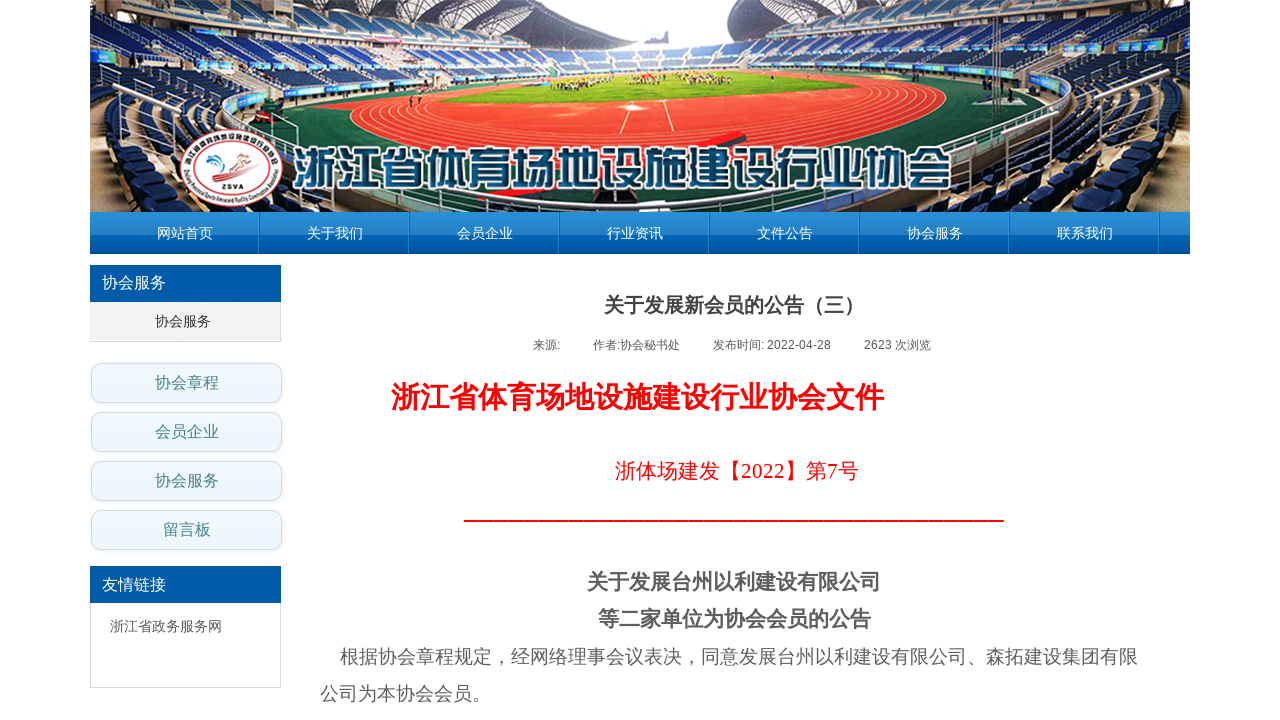

--- FILE ---
content_type: text/html; charset=utf-8
request_url: http://zsva.org/xhfwxqy?article_id=296
body_size: 11238
content:
<!DOCTYPE html PUBLIC "-//W3C//DTD XHTML 1.0 Transitional//EN" "http://www.w3.org/TR/xhtml1/DTD/xhtml1-transitional.dtd">
<html xmlns="http://www.w3.org/1999/xhtml" lang="zh-Hans" >
	<head>
		<meta http-equiv="X-UA-Compatible" content="IE=Edge,chrome=1" />
	<meta name="viewport" content="width=1100" />	<meta http-equiv="Content-Type" content="text/html; charset=utf-8" />
		<meta name="format-detection" content="telephone=no" />
	     <meta http-equiv="Cache-Control" content="no-transform"/> 
     <meta http-equiv="Cache-Control" content="no-siteapp"/>
	<title>关于发展新会员的公告（三）</title>
	<meta name="keywords"  content="网站关键字" />
	<meta name="description" content="网站描述" />
    
                
		<meta property="og:image" content="http://pro9ef8d9.pic49.websiteonline.cn/upload/favicon.ico">
		<link rel="shortcut icon" href="http://pro9ef8d9.pic49.websiteonline.cn/upload/favicon.ico" type="image/x-icon" />
	<link rel="Bookmark" href="http://pro9ef8d9.pic49.websiteonline.cn/upload/favicon.ico" />
		

		<link href="http://static.websiteonline.cn/website/template/default/css/default.css?v=17534100" rel="stylesheet" type="text/css" />
<link href="http://zsva.org/template/default/css/font/font.css?v=15750090" rel="stylesheet" type="text/css" />
<link href="http://zsva.org/template/default/css/wpassword/iconfont.css?v=17496248" rel="stylesheet" type="text/css" />
<link href="http://static.websiteonline.cn/website/plugin/media/css/media.css?v=14077216" rel="stylesheet" type="text/css" />
<link href="http://static.websiteonline.cn/website/plugin/title/css/title.css?v=17083134" rel="stylesheet" type="text/css" />
<link href="http://static.websiteonline.cn/website/plugin/article_detail/css/article_detail.css?v=17387192" rel="stylesheet" type="text/css" />
<style type="text/css">#scroll_container_bg{background:no-repeat top left;}
#canvas{background:no-repeat top left;}
.prop_rotate_angle sup,.prop_rotate_angle .posblk-deg{font-size:11px; color:#CDCDCD; font-weight:normal; font-style:normal; }ins#qiao-wrap{height:0;} #qiao-wrap{display:block;}
</style> 
</head>
<body  >
<input type="hidden" value="2" name="_user_level_val" />
								<script type="text/javascript" language="javascript" src="http://static.websiteonline.cn/website/script/??libsjq.js,jquery.custom.js,jquery.lazyload.js,jquery.rotateutility.js,lab.js,wopop_all.js,jquery.cookie.js,jquery.simplemodal.js,fullcollumn.js,objectFitPolyfill.min.js,ierotate.js,effects/velocity.js,effects/velocity.ui.js,effects/effects.js,fullpagescroll.js,common.js,heightAdapt.js?v=17573096"></script>
<script type="text/javascript" language="javascript" src="http://static.websiteonline.cn/website/plugin/??media/js/init.js,new_navigation/js/overall.js,new_navigation/styles/hs6/init.js,new_navigation/styles/vertical_vs7/init.js,buttons/js/init.js?v=17633678"></script>
	<script type="text/javascript" language="javascript">
    			var webmodel = {};
	        
    wp_pages_global_func($.extend({
        'isedit': '0',
        'islogin': '0',
        'domain': 'pro9ef8d9',
        'p_rooturl': 'http://zsva.org',
        'static_rooturl': 'http://static.websiteonline.cn/website',
        'interface_locale': "zh_CN",
        'dev_mode': "0",
        'getsession': ''
    }, {"phpsessionid":"","punyurl":"http:\/\/zsva.org","curr_locale":"zh_CN","mscript_name":"","converted":false}));
    
	</script>

<link href="http://zsva.org/2a978c80559e3413e6392fb4880c2d68.cssx" rel="stylesheet" /><div id="page_set_css">
</div><input type="hidden" id="page_id" name="page_id" value="90" rpid="89">
<div id="scroll_container" class="scroll_contain" style="">
	    	<div id="scroll_container_bg" style=";">&nbsp;</div>
<script>
initScrollcontainerHeight();	
</script>
     <div id="overflow_canvas_container">        <div id="canvas" style=" margin: 0 auto;width:1100px;;height:700px">
    <div id='layerA243FA0323110A75409A1E723A2D3854' type='media'  class='cstlayer' style='left: 0px; top: 0px; position: absolute; z-index: 100; width: 1100px; height: 213.011px; display: block; '  mid=""    deg='0'><script>
create_pc_media_set_pic('layerA243FA0323110A75409A1E723A2D3854',false);
</script>
<div class="wp-media_content"  style="overflow: hidden; width: 1100px; height: 213px;" type="0">
<div class="img_over"  style='overflow: hidden; border-color: transparent; border-width: 0px; position: relative; width: 1100px; height: 213px;'>

<div class="imgloading" style="z-index:100;"> </div>
<img  id="wp-media-image_layerA243FA0323110A75409A1E723A2D3854" onerror="set_thumb_layerA243FA0323110A75409A1E723A2D3854(this);" onload="set_thumb_layerA243FA0323110A75409A1E723A2D3854(this);" class="paragraph_image"  type="zoom" src="http://pro9ef8d9.pic49.websiteonline.cn/upload/banner03.png" style="width: 1100px; height: auto;;" />
</div>

</div>
<script>
(function(){
		layer_media_init_func('layerA243FA0323110A75409A1E723A2D3854',{"isedit":false,"has_effects":false});
})()
</script>
</div><script>				 $('#layerA243FA0323110A75409A1E723A2D3854').triggerHandler('layer_ready');</script><div id='layerA5003F1409FFD57B126667C873E37EAC' type='new_navigation'  class='cstlayer' style='left: 0px; top: 212px; position: absolute; z-index: 103; width: 1100px; height: 42px; '  mid=""    deg='0'><div class="wp-new_navigation_content" style="border-color: transparent; border-width: 0px; width: 1100px; border-style: solid; padding: 0px; display: block; overflow: visible; height: auto;;display:block;overflow:hidden;height:0px;" type="1">
<script type="text/javascript"> 
		
	</script>
<div skin="hs6" class="nav1 menu_hs6" ishorizon="1" colorstyle="blue" direction="0" more="更多" moreshow="1" morecolor="darkorange" hover="0" hover_scr="0" submethod="0" umenu="0" dmenu="0" sethomeurl="http://zsva.org/newindex" smcenter="0">
		<ul id="nav_layerA5003F1409FFD57B126667C873E37EAC" class="navigation"  style="width:auto;"  >
		<li style="z-index:2;"  class="wp_subtop"  pid="95" ><a  class="  "  href="http://zsva.org/newindex">网站首页</a></li><li style="z-index:2;"  class="wp_subtop"  pid="59" ><a  class="  "  href="http://zsva.org/gywm">关于我们</a></li><li style="z-index:2;"  class="wp_subtop"  pid="81" ><a  class="  "  href="http://zsva.org/hyqy">会员企业</a></li><li style="z-index:2;"  class="wp_subtop"  pid="72" ><a  class="  "  href="http://zsva.org/hyzx">行业资讯</a></li><li style="z-index:2;"  class="wp_subtop"  pid="88" ><a  class="  "  href="http://zsva.org/wjgg">文件公告</a></li><li style="z-index:2;"  class="wp_subtop"  pid="89" ><a  class="  "  href="http://zsva.org/xhfw">协会服务</a></li><li style="z-index:2;"  class="wp_subtop"  pid="80" ><a  class="  "  href="http://zsva.org/lxwm">联系我们</a></li>	</ul>
</div>

<script type="text/javascript"> 
				$("#layerA5003F1409FFD57B126667C873E37EAC").data("datasty_", '@charset "utf-8";  #nav_layerA5003F1409FFD57B126667C873E37EAC,#nav_layerA5003F1409FFD57B126667C873E37EAC ul,#nav_layerA5003F1409FFD57B126667C873E37EAC li{list-style-type:none; margin:0px; padding:0px; border:thin none;}  #nav_layerA5003F1409FFD57B126667C873E37EAC { position:relative;padding-left:20px;background-image:url(http://static.websiteonline.cn/website/plugin/new_navigation/styles/hs6/menu6_bg.jpg);background-repeat:repeat;background-position:top left;background-color:transparent;height:42px;-moz-border-radius:5px; -webkit-border-radius:5px; border-radius:5px;behavior: url(script/pie.htc);}  #nav_layerA5003F1409FFD57B126667C873E37EAC li.wp_subtop{padding-left:5px;padding-right:5px;text-align:center;height:42px;line-height:42px;position: relative; float:left; width:120px; padding-bottom:0px;background-image:url(http://static.websiteonline.cn/website/plugin/new_navigation/styles/hs6/menu6_line.jpg);background-color:transparent;background-repeat:no-repeat;background-position:top right;}  #nav_layerA5003F1409FFD57B126667C873E37EAC li.wp_subtop:hover{height:42px;line-height:42px;width:120px;text-align:center;background-image:url(http://static.websiteonline.cn/website/plugin/new_navigation/styles/hs6/menu6_hover.jpg);background-repeat:repeat-x;background-color:transparent;background-position:top left;}  #nav_layerA5003F1409FFD57B126667C873E37EAC li.wp_subtop>a{white-space:nowrap;font-style:normal;font-weight:normal;font-family:arial;font-size:12px;display:block; padding:0px; color:#ffffff; text-align:center; text-decoration: none;overflow:hidden;}  #nav_layerA5003F1409FFD57B126667C873E37EAC li.wp_subtop>a:hover{color:#fff; text-decoration: none;font-size:12px;font-style:normal;font-weight:normal;font-family:arial;color:#ffffff;text-align:center;}  #nav_layerA5003F1409FFD57B126667C873E37EAC ul {position:absolute;left:0px;display:none; background-color:transparent;margin-left:0px;}  #nav_layerA5003F1409FFD57B126667C873E37EAC ul li {padding-left:5px;padding-right:5px;text-align:center;position:relative; float: left;padding-bottom:0px;background-image:none;background-color:#fc6701;height:25px;line-height:25px;background-position:top left;background-repeat:repeat;}  #nav_layerA5003F1409FFD57B126667C873E37EAC ul li:hover{text-align:center;background-image:none; background-color:#dc3200;width:120px;height:25px;line-height:25px;background-position:top left;background-repeat:repeat;}  #nav_layerA5003F1409FFD57B126667C873E37EAC ul li a {text-align:center;color:#fff;font-size:12px;font-family:arial;font-style:normal;font-weight:normal;white-space:nowrap;display:block;}  #nav_layerA5003F1409FFD57B126667C873E37EAC ul li a:hover{ color:#fff;font-size:12px;font-family:arial;text-align:center;font-style:normal;font-weight:normal;}  #nav_layerA5003F1409FFD57B126667C873E37EAC ul ul {position: absolute; margin-left: 120px; margin-top: -25px;display: none; }');
		$("#layerA5003F1409FFD57B126667C873E37EAC").data("datastys_", '#nav_layerA5003F1409FFD57B126667C873E37EAC{background-image:url("http://static.websiteonline.cn/website/plugin/new_navigation/styles/hs6/colorstyle/blue/menu1_12_AgiS.jpg");}  #nav_layerA5003F1409FFD57B126667C873E37EAC li.wp_subtop{background-image:url("http://static.websiteonline.cn/website/plugin/new_navigation/styles/hs6/colorstyle/blue/menu1_13_Ys0R.jpg");}  #nav_layerA5003F1409FFD57B126667C873E37EAC li.wp_subtop:hover{background-image:url("http://static.websiteonline.cn/website/plugin/new_navigation/styles/hs6/colorstyle/blue/menu1_14_MfxW.jpg");}  #nav_layerA5003F1409FFD57B126667C873E37EAC ul li{background-color:#0e88dd;}  #nav_layerA5003F1409FFD57B126667C873E37EAC ul li:hover{background-color:#0057a5;}                       #nav_layerA5003F1409FFD57B126667C873E37EAC li.wp_subtop{width:140px;} #nav_layerA5003F1409FFD57B126667C873E37EAC li.wp_subtop{line-height:42px;}     #nav_layerA5003F1409FFD57B126667C873E37EAC{border-radius:0px;behavior: url(script/pie.htc);} #nav_layerA5003F1409FFD57B126667C873E37EAC li.wp_subtop:hover{width:140px;}  #nav_layerA5003F1409FFD57B126667C873E37EAC li.wp_subtop>a{font-size:14px;}  #nav_layerA5003F1409FFD57B126667C873E37EAC li.wp_subtop>a:hover{font-size:14px;}');
	
		</script>

<script type="text/javascript">
function wp_get_navstyle(layer_id,key){
		var navStyle = $.trim($("#"+layer_id).data(key));
		return navStyle;	
	
}	
richtxt('layerA5003F1409FFD57B126667C873E37EAC');
</script><script type="text/javascript">
layer_new_navigation_hs6_func({"isedit":false,"layer_id":"layerA5003F1409FFD57B126667C873E37EAC","menustyle":"hs6"});

</script><div class="navigation_more" data-more="darkorange" data-typeval="1" data-menudata="[{&quot;substyle&quot;:0,&quot;father_id&quot;:0,&quot;name&quot;:&quot;%E5%85%B3%E4%BA%8E%E6%88%91%E4%BB%AC&quot;,&quot;state&quot;:&quot;1&quot;,&quot;content_background&quot;:&quot;&quot;,&quot;content_background_position&quot;:&quot;&quot;,&quot;content_background_repeat&quot;:&quot;&quot;,&quot;sethome&quot;:0,&quot;new_window&quot;:&quot;0&quot;,&quot;external_url&quot;:{&quot;ctype&quot;:&quot;1&quot;,&quot;options&quot;:{&quot;menuid&quot;:&quot;59&quot;,&quot;target&quot;:&quot;&quot;},&quot;address&quot;:&quot;https:\/\/website-edit.onlinewebsite.cn\/website\/index.php?_m=wp_frontpage&amp;_a=index&amp;id=59&amp;domain=pro9ef8d9&amp;editdomain=www.yjz.top&amp;SessionID=5eb277dc53076ff1b2a406d70072e64c&quot;},&quot;defined_content&quot;:&quot;&quot;,&quot;id&quot;:1,&quot;i_order&quot;:&quot;2&quot;},{&quot;substyle&quot;:0,&quot;father_id&quot;:0,&quot;name&quot;:&quot;%E4%BC%9A%E5%91%98%E4%BC%81%E4%B8%9A&quot;,&quot;state&quot;:&quot;1&quot;,&quot;content_background&quot;:&quot;&quot;,&quot;content_background_position&quot;:&quot;&quot;,&quot;content_background_repeat&quot;:&quot;&quot;,&quot;sethome&quot;:0,&quot;new_window&quot;:&quot;0&quot;,&quot;external_url&quot;:{&quot;ctype&quot;:&quot;1&quot;,&quot;options&quot;:{&quot;menuid&quot;:&quot;81&quot;,&quot;target&quot;:&quot;&quot;},&quot;address&quot;:&quot;https:\/\/website-edit.onlinewebsite.cn\/website\/index.php?_m=wp_frontpage&amp;_a=index&amp;id=81&amp;domain=pro9ef8d9&amp;editdomain=&amp;SessionID=710479dd9bde38061d739c15860c1779&quot;},&quot;defined_content&quot;:&quot;&quot;,&quot;id&quot;:2,&quot;i_order&quot;:&quot;3&quot;},{&quot;substyle&quot;:0,&quot;father_id&quot;:0,&quot;name&quot;:&quot;%E8%A1%8C%E4%B8%9A%E8%B5%84%E8%AE%AF&quot;,&quot;state&quot;:&quot;1&quot;,&quot;content_background&quot;:&quot;&quot;,&quot;content_background_position&quot;:&quot;&quot;,&quot;content_background_repeat&quot;:&quot;&quot;,&quot;sethome&quot;:0,&quot;new_window&quot;:&quot;0&quot;,&quot;external_url&quot;:{&quot;ctype&quot;:&quot;1&quot;,&quot;options&quot;:{&quot;menuid&quot;:&quot;72&quot;,&quot;target&quot;:&quot;&quot;},&quot;address&quot;:&quot;https:\/\/website-edit.onlinewebsite.cn\/website\/index.php?_m=wp_frontpage&amp;_a=index&amp;id=72&amp;domain=pro9ef8d9&amp;editdomain=www.yjz.top&amp;SessionID=5eb277dc53076ff1b2a406d70072e64c&quot;},&quot;defined_content&quot;:&quot;&quot;,&quot;id&quot;:3,&quot;i_order&quot;:&quot;4&quot;},{&quot;substyle&quot;:0,&quot;father_id&quot;:0,&quot;name&quot;:&quot;%E6%96%87%E4%BB%B6%E5%85%AC%E5%91%8A&quot;,&quot;state&quot;:&quot;1&quot;,&quot;content_background&quot;:&quot;&quot;,&quot;content_background_position&quot;:&quot;&quot;,&quot;content_background_repeat&quot;:&quot;&quot;,&quot;sethome&quot;:0,&quot;new_window&quot;:&quot;0&quot;,&quot;external_url&quot;:{&quot;ctype&quot;:&quot;1&quot;,&quot;options&quot;:{&quot;menuid&quot;:&quot;88&quot;,&quot;target&quot;:&quot;&quot;},&quot;address&quot;:&quot;https:\/\/website-edit.onlinewebsite.cn\/website\/index.php?_m=wp_frontpage&amp;_a=index&amp;id=88&amp;domain=pro9ef8d9&amp;editdomain=&amp;SessionID=710479dd9bde38061d739c15860c1779&quot;},&quot;defined_content&quot;:&quot;&quot;,&quot;id&quot;:4,&quot;i_order&quot;:&quot;5&quot;},{&quot;substyle&quot;:0,&quot;father_id&quot;:0,&quot;name&quot;:&quot;%E5%8D%8F%E4%BC%9A%E6%9C%8D%E5%8A%A1&quot;,&quot;state&quot;:&quot;1&quot;,&quot;content_background&quot;:&quot;&quot;,&quot;content_background_position&quot;:&quot;&quot;,&quot;content_background_repeat&quot;:&quot;&quot;,&quot;sethome&quot;:0,&quot;new_window&quot;:&quot;0&quot;,&quot;external_url&quot;:{&quot;ctype&quot;:&quot;1&quot;,&quot;options&quot;:{&quot;menuid&quot;:&quot;89&quot;,&quot;target&quot;:&quot;&quot;},&quot;address&quot;:&quot;https:\/\/website-edit.onlinewebsite.cn\/website\/index.php?_m=wp_frontpage&amp;_a=index&amp;id=89&amp;domain=pro9ef8d9&amp;editdomain=&amp;SessionID=710479dd9bde38061d739c15860c1779&quot;},&quot;defined_content&quot;:&quot;&quot;,&quot;id&quot;:5,&quot;i_order&quot;:&quot;6&quot;},{&quot;substyle&quot;:0,&quot;father_id&quot;:0,&quot;name&quot;:&quot;%E8%81%94%E7%B3%BB%E6%88%91%E4%BB%AC&quot;,&quot;state&quot;:&quot;1&quot;,&quot;content_background&quot;:&quot;&quot;,&quot;content_background_position&quot;:&quot;&quot;,&quot;content_background_repeat&quot;:&quot;&quot;,&quot;sethome&quot;:0,&quot;new_window&quot;:&quot;0&quot;,&quot;external_url&quot;:{&quot;ctype&quot;:&quot;1&quot;,&quot;options&quot;:{&quot;menuid&quot;:&quot;80&quot;,&quot;target&quot;:&quot;&quot;},&quot;address&quot;:&quot;https:\/\/website-edit.onlinewebsite.cn\/website\/index.php?_m=wp_frontpage&amp;_a=index&amp;id=80&amp;domain=pro9ef8d9&amp;editdomain=www.yjz.top&amp;SessionID=5eb277dc53076ff1b2a406d70072e64c&quot;},&quot;defined_content&quot;:&quot;&quot;,&quot;id&quot;:6,&quot;i_order&quot;:&quot;7&quot;},{&quot;substyle&quot;:0,&quot;father_id&quot;:0,&quot;name&quot;:&quot;%E7%BD%91%E7%AB%99%E9%A6%96%E9%A1%B5&quot;,&quot;state&quot;:&quot;1&quot;,&quot;content_background&quot;:&quot;&quot;,&quot;content_background_position&quot;:&quot;&quot;,&quot;content_background_repeat&quot;:&quot;&quot;,&quot;sethome&quot;:0,&quot;new_window&quot;:&quot;0&quot;,&quot;external_url&quot;:{&quot;ctype&quot;:&quot;1&quot;,&quot;options&quot;:{&quot;menuid&quot;:&quot;95&quot;,&quot;target&quot;:&quot;&quot;},&quot;address&quot;:&quot;https:\/\/website-edit.onlinewebsite.cn\/designer\/index.php?_m=wp_frontpage&amp;_a=index&amp;webmtype=pc&amp;id=95&amp;domain=pro9ef8d9&amp;editdomain=www.yjz.top&amp;SessionID=c8efa7cf985daa4f757b43ba6830a06a&quot;},&quot;defined_content&quot;:&quot;&quot;,&quot;id&quot;:7,&quot;i_order&quot;:&quot;1&quot;}]"></div>
</div>
<script type="text/javascript">
 $(function(){
	layer_new_navigation_content_func({"isedit":false,"layer_id":"layerA5003F1409FFD57B126667C873E37EAC","menustyle":"hs6","addopts":[]});
});
</script>

</div><script>				 $('#layerA5003F1409FFD57B126667C873E37EAC').triggerHandler('layer_ready');</script><div id='layer62C21CC7D8BC7CE2B555389A37AEA82B' type='box'  class='cstlayer' style='left: 0px; top: 265px; position: absolute; z-index: 107; width: 191px; height: 77px; display: block; '  mid=""    deg='0'><div class="wp-box_content drop_box" style="overflow-wrap: break-word; padding: 0px; border-color: rgb(217, 217, 217); border-width: 1px; height: 75px; background-color: rgb(255, 255, 255); width: 189px; border-style: solid;">
    <div id='layer73C265415A674B671D9E3662E052C756' type='box'  class='cstlayer' style='left: 0px; top: 0px; position: absolute; z-index: 105; width: 191px; height: 37px; '  mid=""  fatherid='layer62C21CC7D8BC7CE2B555389A37AEA82B'    deg='0'><div class="wp-box_content drop_box" style=" overflow-wrap: break-word; padding: 0px; border-color: rgb(217, 217, 217); border-width: 0px; height: 37px; background-color: rgb(0, 92, 170); width: 191px; border-style: solid;">
    <div id='layerA8D09D34192DB85061AA64199F6DBED4' type='title'  class='cstlayer' style='left: 12px; top: 7px; position: absolute; z-index: 111; width: 101px; height: 23px; '  mid=""  fatherid='layer73C265415A674B671D9E3662E052C756'    deg='0'><div class="wp-title_content" style="overflow-wrap: break-word; padding: 0px; border-color: transparent; border-width: 0px; height: 23px; width: 101px; display: block;"><span style="font-family: arial; font-size: 16px; color: rgb(255, 255, 255);">协会服务</span></div>
<script type="text/javascript">
$(function(){
	$('.wp-title_content').each(function(){
		if($(this).find('div').attr('align')=='justify'){
			$(this).find('div').css({'text-justify':'inter-ideograph','text-align':'justify'});
		}
	})	
})
</script>

</div><script>				 $('#layerA8D09D34192DB85061AA64199F6DBED4').triggerHandler('layer_ready');</script>    
</div>
</div><script>				 $('#layer73C265415A674B671D9E3662E052C756').triggerHandler('layer_ready');</script>    
</div>
</div><script>				 $('#layer62C21CC7D8BC7CE2B555389A37AEA82B').triggerHandler('layer_ready');</script><div id='layerB38227C2385F545D8D026DA9C0A030F3' type='article_detail'  class='cstlayer' style='left: 230px; top: 285px; position: absolute; z-index: 120; width: 828px; height: 389px; '  mid=""    deg='0'><div class="wp-article_detail_content" style="border-color: transparent; border-width: 0px; overflow: hidden; width: 828px; height: 389px; border-style: solid; padding: 0px;">
<script type="text/javascript">
</script>
 
<style>
.wp-article_detail_content .artview_info{ text-align:center; margin:0 auto; padding:10px 0 15px; line-height:21px; overflow:hidden;}
.wp-article_detail_content .detail_head_title{ float:left; display:inner_block; }
.wp-article_detail_content .sourcedata{ text-align:center; margin:0 auto;  line-height:21px; }
.wp-article_detail_content .text-source-left01{ float:left; color:transparent; padding:0 15px; display:inner_block; }
.wp-article_detail_content .text-source-left02{  float:left; text-align:left;   padding-right:8px; display:inner_block;}
.wp-article_detail_content .up_arrow{ background-image:url(http://static.websiteonline.cn/website/plugin/tb_product_detail/styles/defaultn/images/sitestar_productdetailspage_up_arrow.png); background-repeat:no-repeat; width:11px; height:10px; display:block; float:left; background-color:#c2c2c2; margin-right:8px; margin-top:8px;}
.wp-article_detail_content .down_arrow{ background-image:url(http://static.websiteonline.cn/website/plugin/tb_product_detail/styles/defaultn/images/sitestar_productdetailspage_down_arrow.png); background-repeat:no-repeat; width:11px; height:10px; display:block; float:left; background-color:#C2C2C2; margin-right:8px; margin-top:8px;}
.wp-article_detail_content .down_arrow_textover{ color:#048bcd;}
.wp-article_detail_content .up_arrow_textover{ color:#727272;}
.wp-article_detail_content .shareshow{ display:none; }
.wp-article_detail_content .artview_content .artview_detail img:not([width]){max-width:100%;}
</style>
	<div class="artdetail_title" style="display:block;font-family:arial;font-size:20px;color:#434343;font-weight:bold;text-decoration:none;">关于发展新会员的公告（三）</div>

	
	<div class="artview_info" style="display:block;font-family:arial;font-size:12px;color:#5A5A5A;font-weight:normal;text-decoration:none;">
		<div class="sourcedata">
	<span class="detail_head_title org_txt_span"><span class="org_txt">来源:</span></span>
	<span class="text-source-left01">|</span>
	<span class="detail_head_title aut_txt_span"><span class="aut_txt">作者:</span>协会秘书处</span>
	<span class="text-source-left01">|</span>
	<span class="detail_head_title pub_txt_span"><span class="pub_txt">发布时间: </span>2022-04-28</span>
	<span class="text-source-left01">|</span>
	<span class="detail_head_title times_txt_span">2623 <span class="times_txt">次浏览</span></span>

<style>
.wp-article_detail_content .bdsharebuttonbox a{ margin:3px;}
.wp-article_detail_content .editshaimg{ margin:3px;}
.bdsharebuttonbox.bshare-custom a.wpshare-sinaminiblog {    background: url("http://static.websiteonline.cn/website/plugin/article_detail/view/images/sha_tsinaa.png");}
.bdsharebuttonbox.bshare-custom a.wpshare-sinaminiblog:hover {     background-image: url("http://static.websiteonline.cn/website/plugin/article_detail/view/images/sha_tsina.png");}
.bdsharebuttonbox.bshare-custom a.wpshare-qqim {    background-image: url("http://static.websiteonline.cn/website/plugin/article_detail/view/images/sha_sqqa.png");}
.bdsharebuttonbox.bshare-custom a.wpshare-qqim:hover {     background-image: url("http://static.websiteonline.cn/website/plugin/article_detail/view/images/sha_sqq.png");}
.bdsharebuttonbox.bshare-custom a.wpshare-weixin {    background-image: url("http://static.websiteonline.cn/website/plugin/article_detail/view/images/sha_weixina.png");}
.bdsharebuttonbox.bshare-custom a.wpshare-weixin:hover {     background-image: url("http://static.websiteonline.cn/website/plugin/article_detail/view/images/sha_weixin.png");}
.bdsharebuttonbox.bshare-custom a.wpshare-twitter {    background-image: url("http://static.websiteonline.cn/website/plugin/article_detail/view/images/sha_twittera.png");}
.bdsharebuttonbox.bshare-custom a.wpshare-twitter:hover {     background-image: url("http://static.websiteonline.cn/website/plugin/article_detail/view/images/sha_twitter.png");}
.bdsharebuttonbox.bshare-custom a.wpshare-facebook {    background-image: url("http://static.websiteonline.cn/website/plugin/article_detail/view/images/sha_facebooka.png");}
.bdsharebuttonbox.bshare-custom a.wpshare-facebook:hover {     background-image: url("http://static.websiteonline.cn/website/plugin/article_detail/view/images/sha_facebook.png");}

.bdsharebuttonbox a.bds_tqq_a {    background-image: url("http://static.websiteonline.cn/website/plugin/article_detail/view/images/sha_tqqa.png");}
.bdsharebuttonbox a.bds_tqq_a:hover {     background-image: url("http://static.websiteonline.cn/website/plugin/article_detail/view/images/sha_tqq.png");}
.bdsharebuttonbox.bshare-custom a.wpshare-qzone {    background: url("http://static.websiteonline.cn/website/plugin/article_detail/view/images/sha_qzonea.png");}
.bdsharebuttonbox.bshare-custom a.wpshare-qzone:hover {     background-image: url("http://static.websiteonline.cn/website/plugin/article_detail/view/images/sha_qzone.png");}
.bdsharebuttonbox a.bds_bdhome_a {    background-image: url("http://static.websiteonline.cn/website/plugin/article_detail/view/images/sha_bdhomea.png");}
.bdsharebuttonbox a.bds_bdhome_a:hover {     background-image: url("http://static.websiteonline.cn/website/plugin/article_detail/view/images/sha_bdhome.png");}

.bdsharebuttonbox.bshare-custom a.bshare-douban {    background: url("http://static.websiteonline.cn/website/plugin/article_detail/view/images/sha_doubana.png");}
.bdsharebuttonbox.bshare-custom a.bshare-douban:hover {     background-image: url("http://static.websiteonline.cn/website/plugin/article_detail/view/images/sha_douban.png");}
.bdsharebuttonbox a.bds_kaixin001_a {    background-image: url("http://static.websiteonline.cn/website/plugin/article_detail/view/images/sha_kaixin001a.png");}
.bdsharebuttonbox a.bds_kaixin001_a:hover {     background-image: url("http://static.websiteonline.cn/website/plugin/article_detail/view/images/sha_kaixin001.png");}
.wp-article_detail_content .bdsharebuttonbox img{float:left;}
.shareshow a{display: block;height:16px;padding-left:17px; width:auto;background-repeat: no-repeat;float:left;}
</style>
	<span class="text-source-left01 shareshow">|</span>
	 <span class="detail_head_title shareshow">分享到: </span>
	 <div class="bdsharebuttonbox shareshow bshare-custom">
		
	</div>
			</div>
	</div>
		<div class="artview_intro" style="display:none;">
		</div>
	
	<div class="artview_content" style="display:block;font-family:SimSun;font-size:22px;color:#5e5e5e;font-weight:normal;text-decoration:none;">

		<div class="artview_detail" setsid="article296">
			<p style="font-size: medium;white-space: normal;text-indent: 29px"><strong><span style="font-family: 宋体;color: rgb(255, 0, 0);font-size: 29px">&nbsp; &nbsp; &nbsp; 浙江省体育场地设施建设行业协会文件</span></strong></p><p style="font-size: medium;white-space: normal"><strong><span style="font-family: Calibri;color: rgb(255, 0, 0);font-size: 21px">&nbsp;</span></strong></p><p style="font-size: medium;white-space: normal;text-align: center"><span style="font-family: 宋体;color: rgb(255, 0, 0);font-size: 21px">&nbsp;<span style="font-family:宋体">浙体场建发【</span><span style="font-family:Calibri">202</span></span><span style="font-family: 宋体;color: rgb(255, 0, 0);font-size: 21px"><span style="font-family:Calibri">2</span></span><span style="font-family: 宋体;color: rgb(255, 0, 0);font-size: 21px">】第</span><span style="font-family: 宋体;color: rgb(255, 0, 0);font-size: 21px"><span style="font-family:Calibri">7</span></span><span style="font-family: 宋体;color: rgb(255, 0, 0);font-size: 21px">号</span></p><p style="font-size: medium;white-space: normal;text-align: center"><strong><span style="font-family: 宋体;color: rgb(255, 0, 0);font-size: 29px"><span style="font-family:Calibri">____________________________________</span></span></strong></p><p style="font-size: medium;white-space: normal;text-align: center"><strong><span style="font-family: Calibri;font-size: 20px">&nbsp;</span></strong></p><p style="font-size: medium;white-space: normal;text-align: center"><strong><span style="font-family: 宋体;font-size: 21px">关于发展</span></strong><strong><span style="font-family: 宋体;font-size: 21px">台州以利建设有限公司</span></strong></p><p style="font-size: medium;white-space: normal;text-align: center"><strong><span style="font-family: 宋体;font-size: 21px">等</span></strong><strong><span style="font-family: 宋体;font-size: 21px">二</span></strong><strong><span style="font-family: 宋体;font-size: 21px">家单位为协会会员的公告</span></strong></p><p style="font-size: medium;white-space: normal"><span style="font-family: 宋体;font-size: 19px">&nbsp;&nbsp;&nbsp;&nbsp;<span style="font-family:宋体">根据协会章程规定，经网络理事会议表决，</span></span><span style="font-family: 宋体;font-size: 19px">同意发展</span><span style="font-family: 宋体;font-size: 19px">台州以利建设有限公司</span><span style="font-family: 宋体;font-size: 19px">、</span><span style="font-family: 宋体;font-size: 19px">森拓建设集团有限公司</span><span style="font-family: 宋体;font-size: 19px">为本协会会员。</span></p><p style="font-size: medium;white-space: normal;text-indent: 37px"><span style="font-family: 宋体;font-size: 19px">特此公告</span></p><p style="font-size: medium;white-space: normal;text-indent: 37px"><span style="font-family: 宋体;font-size: 19px">附件：网络表决截屏</span></p><p style="font-size: medium;white-space: normal;text-indent: 37px"><span style="font-family: 宋体;font-size: 19px">&nbsp;&nbsp;&nbsp;&nbsp;&nbsp;&nbsp;&nbsp;&nbsp;&nbsp;&nbsp;&nbsp;&nbsp;&nbsp;&nbsp;&nbsp;&nbsp;&nbsp;&nbsp;&nbsp;&nbsp;</span></p><p style="font-size: medium; white-space: normal; text-indent: 205px; text-align: right;"><span style="font-family: 宋体;font-size: 19px">&nbsp;<span style="font-family:宋体">浙江省体育场地设施建设行业协会</span></span></p><p style="font-size: medium; white-space: normal; text-indent: 37px; text-align: right;"><span style="font-family: 宋体;font-size: 19px">&nbsp;&nbsp;&nbsp;&nbsp;&nbsp;&nbsp;&nbsp;&nbsp;&nbsp;&nbsp;&nbsp;&nbsp;&nbsp;&nbsp;&nbsp;&nbsp;&nbsp;&nbsp;&nbsp;&nbsp;&nbsp;&nbsp;&nbsp;&nbsp;&nbsp;&nbsp;&nbsp;<span style="font-family:Calibri">202</span></span><span style="font-family: 宋体;font-size: 19px"><span style="font-family:Calibri">2</span></span><span style="font-family: 宋体;font-size: 19px">年</span><span style="font-family: 宋体;font-size: 19px"><span style="font-family:Calibri">4</span></span><span style="font-family: 宋体;font-size: 19px">月</span><span style="font-family: 宋体;font-size: 19px"><span style="font-family:Calibri">28</span></span><span style="font-family: 宋体;font-size: 19px">日</span></p><p style="font-size: medium;white-space: normal;text-indent: 40px"><span style="font-family: Calibri;font-size: 20px">&nbsp;</span></p><p style="font-size: medium;white-space: normal"><span style="font-family: 宋体;font-size: 19px"><span style="font-family:宋体">报送：</span> 浙江省民政厅社会组织管理局</span></p><p><br/></p>              <div style="clear:both;"></div>
		</div>

	</div>
  		<div class="artview_prev_next">
		<div style="margin-top:20px;width:100%;">
		<div style="" class="prevlist">
						<a class="prev_next_link" style="display:block;float:left;" href="http://zsva.org/xhfwxqy?article_id=286" title="067浙江优冠体育发展有限公司（会员单位）">
        <span class="up_arrow"></span>
        <span class="prev_next_text prev_txt" style="display:block;float:left;margin-right: 5px;">上一篇： </span>
				067浙江优冠体育发......			</a>
						<div style="clear:both;"></div>
		</div>
		<div style=""  class="nextlist">
						<a class="prev_next_link" style="display:block;float:left;" href="http://zsva.org/xhfwxqy?article_id=305" title="068浙江南珏建筑工程有限公司(会员单位）">
        <span class="down_arrow"></span>
        <span class="prev_next_text next_txt" style="display:block;float:left;margin-right: 5px;">下一篇：</span>
				068浙江南珏建筑工......			</a>
						<div style="clear:both;"></div>
		</div>
</div>	</div>
	</div>
<script type="text/javascript">
	$(function(){
		var layer = $('#layerB38227C2385F545D8D026DA9C0A030F3');
 	  
	  layer.find('.prevlist,.nextlist').mouseenter(function(e){
			$(this).find('.up_arrow,.down_arrow').addClass("arrowbj");
			$(this).find('.prev_next_text,.prev_next_link').addClass("arrowfontcolor");			
			$(this).css("cursor","pointer");
		}).mouseleave(function(e){
			$(this).find('.up_arrow,.down_arrow').removeClass("arrowbj");
			$(this).find('.prev_next_text,.prev_next_link').removeClass("arrowfontcolor");
		});	
	
		var this_span = 0;
		var sharelen = 0; 
				layer.find('.sourcedata').children("span").not(".bdsharebuttonbox").each(function(){
			if($(this).css("display")=="none"){}else{
				var shis_spanw = $(this).outerWidth();
				this_span = this_span + shis_spanw;
			}
			
		})
		
				this_span = this_span + sharelen*28 + 4; 
                var sourcmax_width = $('.artview_info').width();
                if(sourcmax_width==0) sourcmax_width='100%';
		layer.find('.sourcedata').width(this_span); 
                layer.find('.sourcedata').css("max-width",sourcmax_width); 
		        
         
		 
})
	
</script>

</div><script>				 $('#layerB38227C2385F545D8D026DA9C0A030F3').triggerHandler('layer_ready');</script><div id='layerB359785560B05588B82A2A7BB9573B17' type='new_navigation'  class='cstlayer' style='left: 0px; top: 302px; position: absolute; z-index: 120; width: 190px; height: 39px; '  mid=""    deg='0'><div class="wp-new_navigation_content" style="border-color: transparent; border-width: 0px; height: 39px; border-style: solid; padding: 0px; display: block; overflow: visible; width: auto;;display:block;overflow:hidden;width:0px;" type="1">
<script type="text/javascript"> 
		
	</script>
<div skin="vertical_vs7" class="nav1 menu_vertical_vs7" ishorizon="0" colorstyle="beige" direction="0" more="更多" moreshow="1" morecolor="darkorange" hover="0" hover_scr="0" submethod="0" umenu="0" dmenu="0" sethomeurl="http://zsva.org/newindex" smcenter="0">
		<ul id="nav_layerB359785560B05588B82A2A7BB9573B17" class="navigation"  style="width:auto;"  >
		<li style="z-index:2;"  class="wp_subtop"  pid="89" ><a  class="  "  href="http://zsva.org/xhfw">协会服务</a></li>	</ul>
</div>

<script type="text/javascript"> 
				$("#layerB359785560B05588B82A2A7BB9573B17").data("datasty_", '@charset "utf-8";  #nav_layerB359785560B05588B82A2A7BB9573B17,#nav_layerB359785560B05588B82A2A7BB9573B17 ul,#nav_layerB359785560B05588B82A2A7BB9573B17 li{list-style-type:none;margin:0;padding:0;border:thin none;}  #nav_layerB359785560B05588B82A2A7BB9573B17{position:relative;width:192px;background-image:url(http://static.websiteonline.cn/website/plugin/new_navigation/view/images/png_bg.png);background-repeat:no-repeat;background-position:bottom left;background-color:transparent;}  #nav_layerB359785560B05588B82A2A7BB9573B17 li.wp_subtop{border-bottom:1px solid #d0d0d0;float:left;clear:left;padding-left:10px;padding-right:4px;padding-bottom:0;z-index:1000;position:relative;width:178px;height:39px;line-height:39px;background-image:url(http://static.websiteonline.cn/website/plugin/new_navigation/styles/vertical_vs7/h23_03_z96R.jpg);background-repeat:repeat-x;background-position:top left;background-color:transparent;text-align:left;}  #nav_layerB359785560B05588B82A2A7BB9573B17 li.wp_subtop:hover{text-align:left;padding-left:10px;padding-right:4px;height:39px;line-height:39px;background-image:url(http://static.websiteonline.cn/website/plugin/new_navigation/styles/vertical_vs7/h22_05_6DT2.jpg);background-repeat:repeat-x;background-position:top left;background-color:transparent;}  #nav_layerB359785560B05588B82A2A7BB9573B17 li.wp_subtop>a{white-space: nowrap;display:block;padding:0;text-decoration:none;overflow:hidden;font-size:14px;font-family:arial;color:#333;text-align:left;font-weight:normal;font-style:normal;}  #nav_layerB359785560B05588B82A2A7BB9573B17 li.wp_subtop>a:hover{text-decoration:none;font-size:14px;font-family:arial;color:#333;text-align:left;font-weight:normal;font-style:normal;}  #nav_layerB359785560B05588B82A2A7BB9573B17 ul{border:1px solid #d0d0d0;position:absolute;display:none;left:0;padding-top:10px;padding-bottom:10px;background-image:url(http://static.websiteonline.cn/website/plugin/new_navigation/view/images/png_bg.png);}  #nav_layerB359785560B05588B82A2A7BB9573B17 ul li{padding-left:10px;padding-right:10px;margin-top:1px;text-align:center;position:relative;height:33px;line-height:33px;background-image:url(http://static.websiteonline.cn/website/plugin/new_navigation/view/images/png_bg.png);background-repeat:repeat-x;background-position:top left;background-color:transparent;}  #nav_layerB359785560B05588B82A2A7BB9573B17 ul li:hover{text-align:center;height:33px;line-height:33px;background-image:url(http://static.websiteonline.cn/website/plugin/new_navigation/view/images/png_bg.png);background-repeat:repeat-x;background-position:top left;background-color:#f1f1f1;}  #nav_layerB359785560B05588B82A2A7BB9573B17 ul li a{border-bottom:1px solid #d0d0d0;padding-left:10px;padding-right:10px;min-width:80px;white-space:nowrap;overflow:hidden;display:block;font-size:12px;font-family:arial;color:#666;text-align:center;font-weight:normal;font-style:normal;}  #nav_layerB359785560B05588B82A2A7BB9573B17 ul li a:hover{text-align:center;font-size:12px;font-family:arial;color:#333;font-weight:normal;font-style:normal;}  #nav_layerB359785560B05588B82A2A7BB9573B17 ul ul{background-image:url(http://static.websiteonline.cn/website/plugin/new_navigation/view/images/png_bg.png);}  #nav_layerB359785560B05588B82A2A7BB9573B17 span.sub1{padding-right:10px;}');
		$("#layerB359785560B05588B82A2A7BB9573B17").data("datastys_", '#nav_layerB359785560B05588B82A2A7BB9573B17 li.wp_subtop{text-align:center;} #nav_layerB359785560B05588B82A2A7BB9573B17 li.wp_subtop>a{text-align:center;} #nav_layerB359785560B05588B82A2A7BB9573B17 li.wp_subtop:hover{text-align:center;} #nav_layerB359785560B05588B82A2A7BB9573B17 li.wp_subtop>a:hover{text-align:center;}');
	
		</script>

<script type="text/javascript">
function wp_get_navstyle(layer_id,key){
		var navStyle = $.trim($("#"+layer_id).data(key));
		return navStyle;	
	
}	
richtxt('layerB359785560B05588B82A2A7BB9573B17');
</script><script type="text/javascript">
layer_new_navigation_vs7_func({"isedit":false,"layer_id":"layerB359785560B05588B82A2A7BB9573B17","menustyle":"vertical_vs7"});
//水平拖动宽度自适应
</script>

<div class="navigation_more" data-more="darkorange" data-typeval="1" data-menudata="[{&quot;substyle&quot;:0,&quot;father_id&quot;:0,&quot;name&quot;:&quot;%E5%8D%8F%E4%BC%9A%E6%9C%8D%E5%8A%A1&quot;,&quot;state&quot;:&quot;1&quot;,&quot;content_background&quot;:&quot;&quot;,&quot;content_background_position&quot;:&quot;&quot;,&quot;content_background_repeat&quot;:&quot;&quot;,&quot;sethome&quot;:0,&quot;new_window&quot;:&quot;0&quot;,&quot;external_url&quot;:{&quot;ctype&quot;:&quot;1&quot;,&quot;options&quot;:{&quot;menuid&quot;:&quot;89&quot;,&quot;target&quot;:&quot;&quot;},&quot;address&quot;:&quot;https:\/\/website-edit.onlinewebsite.cn\/website\/index.php?_m=wp_frontpage&amp;_a=index&amp;id=89&amp;domain=pro9ef8d9&amp;editdomain=&amp;SessionID=710479dd9bde38061d739c15860c1779&quot;},&quot;defined_content&quot;:&quot;&quot;,&quot;id&quot;:1,&quot;i_order&quot;:1}]"></div>
</div>
<script type="text/javascript">
 $(function(){
	layer_new_navigation_content_func({"isedit":false,"layer_id":"layerB359785560B05588B82A2A7BB9573B17","menustyle":"vertical_vs7","addopts":[]});
});
</script>

</div><script>				 $('#layerB359785560B05588B82A2A7BB9573B17').triggerHandler('layer_ready');</script><div id='layer1EB01C9548F2D9B81B804B46EDCA3D0B' type='buttons'  class='cstlayer' style='left: 0px; top: 362px; position: absolute; z-index: 110; width: 191px; height: 40px; display: block; '  mid=""    deg='0'><div class="wp-buttons_content" style="border-radius:9px;-moz-border-radius:9px;-webkit-border-radius:9px; padding: 0px; border-color: transparent; border-width: 1px; overflow: hidden; width: 189px; height: 38px; border-style: solid;"><a href="http://zsva.org/xhzc"   class="btnarea button_btnbasic-link" style="width:189px;left:1px;top:1px;height:38px;line-height:38px;">
  <div><span class="button_btnbasic-label">协会章程</span></div>
</a><script type="text/javascript" src="http://static.websiteonline.cn/website/script/usermanagemob/clipboard.js"></script>
<script language="javascript">$('#layer1EB01C9548F2D9B81B804B46EDCA3D0B').layer_ready(function(){
	
			(function(){
	var param={"layerid":"layer1EB01C9548F2D9B81B804B46EDCA3D0B","bgFlag":0,"bhFlag":0};
	layer_buttons_text_display_func(param);
	})();
	
	
			
		
		
			    
    	    
		btnFloat({"btntext":"\u534f\u4f1a\u7ae0\u7a0b","txtalign":"center","btnpad":"","skin":"btnbasic","border_radius":"10px 10px 10px 10px","shadow_color":"rgba(207,226,243,0.6)","bgcolor_link":"rgba(235,245,254,1)","bgcolor_hover":"rgba(69,129,142,1)","txtcolor_link":"rgba(69,129,142,1)","txtfont_name":"arial","txtfont_size":"16","txtbold":"normal","ostyle":{"btnarea":"width:189px;left:1px;top:1px;height:38px;line-height:38px;"},"bcolor_link":"rgba(217,217,217,1)","btnlink":{"ctype":"page","options":{"menuid":"70","target":"0"},"address":"https:\/\/website-edit.onlinewebsite.cn\/website\/index.php?_m=wp_frontpage&_a=index&id=70&domain=pro9ef8d9&editdomain=&SessionID=d8169a98a78ac2526d5438c20cdcccfb"}},'layer1EB01C9548F2D9B81B804B46EDCA3D0B')
	});</script>
</div>

</div><script>		         if($.browser.msie && $.browser.version < 9) $('#layer1EB01C9548F2D9B81B804B46EDCA3D0B').find('div:first').addClass('layer_content'); 				 $('#layer1EB01C9548F2D9B81B804B46EDCA3D0B').triggerHandler('layer_ready');</script><div id='layer668AAF9C8AE515FB6D66F4BD1A83C97C' type='buttons'  class='cstlayer' style='left: 0px; top: 411px; position: absolute; z-index: 106; width: 191px; height: 40px; display: block; '  mid=""    deg='0'><div class="wp-buttons_content" style="border-radius:9px;-moz-border-radius:9px;-webkit-border-radius:9px; padding: 0px; border-color: transparent; border-width: 1px; overflow: hidden; width: 189px; height: 38px; border-style: solid;"><a href="http://zsva.org/hyqy"   class="btnarea button_btnbasic-link" style="width:189px;left:1px;top:1px;height:38px;line-height:38px;">
  <div><span class="button_btnbasic-label">会员企业</span></div>
</a><script type="text/javascript" src="http://static.websiteonline.cn/website/script/usermanagemob/clipboard.js"></script>
<script language="javascript">$('#layer668AAF9C8AE515FB6D66F4BD1A83C97C').layer_ready(function(){
	
			(function(){
	var param={"layerid":"layer668AAF9C8AE515FB6D66F4BD1A83C97C","bgFlag":0,"bhFlag":0};
	layer_buttons_text_display_func(param);
	})();
	
	
			
		
		
			    
    	    
		btnFloat({"btntext":"\u4f1a\u5458\u4f01\u4e1a","txtalign":"center","btnpad":"","skin":"btnbasic","border_radius":"10px 10px 10px 10px","shadow_color":"rgba(207,226,243,0.6)","bgcolor_link":"rgba(235,245,254,1)","bgcolor_hover":"rgba(69,129,142,1)","txtcolor_link":"rgba(69,129,142,1)","txtfont_name":"arial","txtfont_size":"16","txtbold":"normal","ostyle":{"btnarea":"width:189px;left:1px;top:1px;height:38px;line-height:38px;"},"bcolor_link":"rgba(217,217,217,1)","btnlink":{"ctype":"page","options":{"menuid":"81","target":"0"},"address":"https:\/\/website-edit.onlinewebsite.cn\/website\/index.php?_m=wp_frontpage&_a=index&id=81&domain=pro9ef8d9&editdomain=&SessionID=710479dd9bde38061d739c15860c1779"}},'layer668AAF9C8AE515FB6D66F4BD1A83C97C')
	});</script>
</div>

</div><script>		         if($.browser.msie && $.browser.version < 9) $('#layer668AAF9C8AE515FB6D66F4BD1A83C97C').find('div:first').addClass('layer_content'); 				 $('#layer668AAF9C8AE515FB6D66F4BD1A83C97C').triggerHandler('layer_ready');</script><div id='layer4B9363F23D63A439AE0DF04E79241691' type='buttons'  class='cstlayer' style='left: 0px; top: 460px; position: absolute; z-index: 108; width: 191px; height: 40px; display: block; '  mid=""    deg='0'><div class="wp-buttons_content" style="border-radius:9px;-moz-border-radius:9px;-webkit-border-radius:9px; padding: 0px; border-color: transparent; border-width: 1px; overflow: hidden; width: 189px; height: 38px; border-style: solid;"><a href="http://zsva.org/xhfw"   class="btnarea button_btnbasic-link" style="width:189px;left:1px;top:1px;height:38px;line-height:38px;">
  <div><span class="button_btnbasic-label">协会服务</span></div>
</a><script type="text/javascript" src="http://static.websiteonline.cn/website/script/usermanagemob/clipboard.js"></script>
<script language="javascript">$('#layer4B9363F23D63A439AE0DF04E79241691').layer_ready(function(){
	
			(function(){
	var param={"layerid":"layer4B9363F23D63A439AE0DF04E79241691","bgFlag":0,"bhFlag":0};
	layer_buttons_text_display_func(param);
	})();
	
	
			
		
		
			    
    	    
		btnFloat({"btntext":"\u534f\u4f1a\u670d\u52a1","txtalign":"center","btnpad":"","skin":"btnbasic","border_radius":"10px 10px 10px 10px","shadow_color":"rgba(207,226,243,0.6)","bgcolor_link":"rgba(235,245,254,1)","bgcolor_hover":"rgba(69,129,142,1)","txtcolor_link":"rgba(69,129,142,1)","txtfont_name":"arial","txtfont_size":"16","txtbold":"normal","ostyle":{"btnarea":"width:189px;left:1px;top:1px;height:38px;line-height:38px;"},"bcolor_link":"rgba(217,217,217,1)","btnlink":{"ctype":"page","options":{"menuid":"89","target":"0"},"address":"https:\/\/website-edit.onlinewebsite.cn\/website\/index.php?_m=wp_frontpage&_a=index&id=89&domain=pro9ef8d9&editdomain=&SessionID=710479dd9bde38061d739c15860c1779"}},'layer4B9363F23D63A439AE0DF04E79241691')
	});</script>
</div>

</div><script>		         if($.browser.msie && $.browser.version < 9) $('#layer4B9363F23D63A439AE0DF04E79241691').find('div:first').addClass('layer_content'); 				 $('#layer4B9363F23D63A439AE0DF04E79241691').triggerHandler('layer_ready');</script><div id='layer70D0853367FBD82F96E7111AA853DED7' type='buttons'  class='cstlayer' style='left: 0px; top: 509px; position: absolute; z-index: 112; width: 191px; height: 40px; display: block; '  mid=""    deg='0'><div class="wp-buttons_content" style="border-radius:9px;-moz-border-radius:9px;-webkit-border-radius:9px; padding: 0px; border-color: transparent; border-width: 1px; overflow: hidden; width: 189px; height: 38px; border-style: solid;"><a href="http://zsva.org/lxwm"   class="btnarea button_btnbasic-link" style="width:189px;left:1px;top:1px;height:38px;line-height:38px;">
  <div><span class="button_btnbasic-label">留言板</span></div>
</a><script type="text/javascript" src="http://static.websiteonline.cn/website/script/usermanagemob/clipboard.js"></script>
<script language="javascript">$('#layer70D0853367FBD82F96E7111AA853DED7').layer_ready(function(){
	
			(function(){
	var param={"layerid":"layer70D0853367FBD82F96E7111AA853DED7","bgFlag":0,"bhFlag":0};
	layer_buttons_text_display_func(param);
	})();
	
	
			
		
		
			    
    	    
		btnFloat({"btntext":"\u7559\u8a00\u677f","txtalign":"center","btnpad":"","skin":"btnbasic","border_radius":"10px 10px 10px 10px","shadow_color":"rgba(207,226,243,0.6)","bgcolor_link":"rgba(235,245,254,1)","bgcolor_hover":"rgba(69,129,142,1)","txtcolor_link":"rgba(69,129,142,1)","txtfont_name":"arial","txtfont_size":"16","txtbold":"normal","ostyle":{"btnarea":"width:189px;left:1px;top:1px;height:38px;line-height:38px;"},"bcolor_link":"rgba(217,217,217,1)","btnlink":{"ctype":"page","options":{"menuid":"80","target":"0"},"address":"https:\/\/website-edit.onlinewebsite.cn\/website\/index.php?_m=wp_frontpage&_a=index&id=80&domain=pro9ef8d9&editdomain=&SessionID=d8169a98a78ac2526d5438c20cdcccfb"}},'layer70D0853367FBD82F96E7111AA853DED7')
	});</script>
</div>

</div><script>		         if($.browser.msie && $.browser.version < 9) $('#layer70D0853367FBD82F96E7111AA853DED7').find('div:first').addClass('layer_content'); 				 $('#layer70D0853367FBD82F96E7111AA853DED7').triggerHandler('layer_ready');</script><div id='layer2A830B1F3DB6BB27529196891BF04781' type='box'  class='cstlayer' style='left: 0px; top: 566px; position: absolute; z-index: 113; width: 191px; height: 122px; display: block; '  mid=""    deg='0'><div class="wp-box_content drop_box" style=" overflow-wrap: break-word; padding: 0px; border-color: rgb(217, 217, 217); border-width: 1px; height: 120px; background-color: rgb(255, 255, 255); width: 189px; border-style: solid;">
    <div id='layer1A0C8B6E9C3E387ACF31A38741C2D3E4' type='friend_link'  class='cstlayer' style='left: 20px; top: 53px; position: absolute; z-index: 114; width: 166px; height: 44px; '  mid=""  fatherid='layer2A830B1F3DB6BB27529196891BF04781'    deg='0'><link href="http://static.websiteonline.cn/website/plugin/friend_link/css/friend_link.css?v=14895666" rel="stylesheet" type="text/css" />
<style type="text/css">#layer1A0C8B6E9C3E387ACF31A38741C2D3E4 .images {max-width:50px;}#layer1A0C8B6E9C3E387ACF31A38741C2D3E4 .images {max-height:50px;}#layer1A0C8B6E9C3E387ACF31A38741C2D3E4 .imgdiv {width:50px;height:50px;}#layer1A0C8B6E9C3E387ACF31A38741C2D3E4 .boxli {margin-bottom:25px;margin-right:30px;}#layer1A0C8B6E9C3E387ACF31A38741C2D3E4 .imgtitle:hover {font-weight:normal;}#layer1A0C8B6E9C3E387ACF31A38741C2D3E4 .boxli .imgtitle {margin-top:0;}#layer1A0C8B6E9C3E387ACF31A38741C2D3E4 .boxli .imgtitle {color:#5a5a5a;font-family:microsoft yahei;font-size:14px;font-weight:normal;text-decoration:none;}#layer1A0C8B6E9C3E387ACF31A38741C2D3E4 .imgtitle:hover {color:#5a5a5a;}</style><style>
    #layer1A0C8B6E9C3E387ACF31A38741C2D3E4 .flink_select{
        width: auto;
        padding: 0 8px;
        height: 30px;
        line-height: 34px;
        border-radius: 3px;
        border: solid 1px #8a7b7b;
        color: #5a5a5a;
        cursor: pointer;
        font-size: 14px;
    }
</style>
<div class="wp-friend_link_content" style="border-color: transparent; border-width: 0px; height: 44px; width: 166px;">	<ul class="friend_link-box">
		
                		<li class="boxli">
			<div class="box">
									<a class="imgtitle" href="http://zxts.zjzwfw.gov.cn" target="_blank"  >浙江省政务服务网</a>
							</div>
		</li>
		        	</ul>
	<div class="friend_link_save_itemList" categories="" style="display:none;"></div>
</div>

    <script>
        $(function(){
            $('#layer1A0C8B6E9C3E387ACF31A38741C2D3E4 .flink_select').change(function () {
                var a_target = $(this).find('option:selected').attr('a_target');
                var link = $(this).find('option:selected').val();
                if(link){
                    //a_target：1新页面打开，2本页面打开
                    if(a_target == 1){
                        window.open(link);
                    }else{
                        window.location.href = link;
                    }
                }
            });
        })
    </script>

</div><script>				 $('#layer1A0C8B6E9C3E387ACF31A38741C2D3E4').triggerHandler('layer_ready');</script><div id='layerF41022940C2F77450C4575CEBF08F0FE' type='box'  class='cstlayer' style='left: 0px; top: 0px; position: absolute; z-index: 116; width: 191px; height: 37px; '  mid=""  fatherid='layer2A830B1F3DB6BB27529196891BF04781'    deg='0'><div class="wp-box_content drop_box" style=" overflow-wrap: break-word; padding: 0px; border-color: rgb(217, 217, 217); border-width: 0px; height: 37px; background-color: rgb(0, 92, 170); width: 191px; border-style: solid;">
    <div id='layer0AA1CAACF554E8EA3E6C5A157F74D90C' type='title'  class='cstlayer' style='left: 12px; top: 8px; position: absolute; z-index: 115; width: 101px; height: 23px; '  mid=""  fatherid='layerF41022940C2F77450C4575CEBF08F0FE'    deg='0'><div class="wp-title_content" style="overflow-wrap: break-word; padding: 0px; border-color: transparent; border-width: 0px; height: 23px; width: 101px; display: block;"><span style="font-family: arial; font-size: 16px; color: rgb(255, 255, 255);">友情链接</span></div>

</div><script>				 $('#layer0AA1CAACF554E8EA3E6C5A157F74D90C').triggerHandler('layer_ready');</script>    
</div>
</div><script>				 $('#layerF41022940C2F77450C4575CEBF08F0FE').triggerHandler('layer_ready');</script>    
</div>
</div><script>				 $('#layer2A830B1F3DB6BB27529196891BF04781').triggerHandler('layer_ready');</script>    </div>
     </div>	<div id="site_footer" style="width:1100px;position:absolute;height:130px;z-index:500;margin-top:0px">
		<div class="full_width " margintopheight=0 style="position:absolute;height:130px;background-color:transparent;background:;"></div>
		<div id="footer_content" class="full_content" style="width:1100px; position:absolute;left:0;top:0;margin-left: 0px;;height:130px;">
			<div id='layer32315A19BA928937919E68C8929034D4' type='title'  inbuttom='1' class='cstlayer' style='left: 0px; top: 23px; position: absolute; z-index: 103; width: 1100px; height: 66px; '  mid=""    deg='0'><div class="wp-title_content" style="overflow-wrap: break-word; padding: 0px; border-color: transparent; border-width: 0px; height: 66px; width: 1100px; display: block; border-style: solid;"><br><div align="center"><span style="font-family: arial; font-size: 15px; color: rgb(102, 102, 102); line-height: 170%;">浙江省体育场地设施建设行业协会&nbsp;&nbsp; 版权所有&nbsp;&nbsp; 地址：浙江省杭州市萧山区北干街道市心中路1028号3单元1701室</span><br><span style="font-family: arial; font-size: 15px; color: rgb(102, 102, 102);"><span style="line-height: 170%;">Copyright 2016-2017 All Rights Reserved&nbsp; &nbsp;&nbsp; </span><a href="http://beian.miit.gov.cn"><span style="color: rgb(0, 0, 0); line-height: 170%;">备案号:浙ICP备16017153号</span></a><span style="line-height: 170%;"> &nbsp; &nbsp; 0571-82753779 / 82751179（传真） </span></span><br></div></div>

</div><script>				 $('#layer32315A19BA928937919E68C8929034D4').triggerHandler('layer_ready');</script>						<div class="fullcontent_opacity" style="width: 100%;height: 100%;position: absolute;left: 0;right: 0;top: 0;"></div>
		</div>
</div>
<!--//wp-mobile_navigate end-->
</div>


<script type="text/javascript">
var b;    
 

$._wp_previewimgmode=false;
doc_end_exec();
if($._wp_previewimgmode){
	$('.cstlayer img.img_lazy_load').trigger('appear');
}
</script>
<script>
function wx_open_login_dialog(func){
	func(true);
}
</script>
<script>
wopop_navigator_standalone_func();
</script>
 

	  
	


 
  
	


</body>
  </html>

--- FILE ---
content_type: text/css; charset=utf-8
request_url: http://zsva.org/2a978c80559e3413e6392fb4880c2d68.cssx
body_size: 2944
content:
/*layerA5003F1409FFD57B126667C873E37EAC*/  #nav_layerA5003F1409FFD57B126667C873E37EAC,#nav_layerA5003F1409FFD57B126667C873E37EAC ul,#nav_layerA5003F1409FFD57B126667C873E37EAC li{list-style-type:none; margin:0px; padding:0px; border:thin none;}  #nav_layerA5003F1409FFD57B126667C873E37EAC { position:relative;padding-left:20px;background-image:url(http://static.websiteonline.cn/website/plugin/new_navigation/styles/hs6/menu6_bg.jpg);background-repeat:repeat;background-position:top left;background-color:transparent;height:42px;-moz-border-radius:5px; -webkit-border-radius:5px; border-radius:5px;behavior: url(script/pie.htc);}  #nav_layerA5003F1409FFD57B126667C873E37EAC li.wp_subtop{padding-left:5px;padding-right:5px;text-align:center;height:42px;line-height:42px;position: relative; float:left; width:120px; padding-bottom:0px;background-image:url(http://static.websiteonline.cn/website/plugin/new_navigation/styles/hs6/menu6_line.jpg);background-color:transparent;background-repeat:no-repeat;background-position:top right;}  #nav_layerA5003F1409FFD57B126667C873E37EAC li.wp_subtop:hover{height:42px;line-height:42px;width:120px;text-align:center;background-image:url(http://static.websiteonline.cn/website/plugin/new_navigation/styles/hs6/menu6_hover.jpg);background-repeat:repeat-x;background-color:transparent;background-position:top left;}  #nav_layerA5003F1409FFD57B126667C873E37EAC li.wp_subtop>a{white-space:nowrap;font-style:normal;font-weight:normal;font-family:arial;font-size:12px;display:block; padding:0px; color:#ffffff; text-align:center; text-decoration: none;overflow:hidden;}  #nav_layerA5003F1409FFD57B126667C873E37EAC li.wp_subtop>a:hover{color:#fff; text-decoration: none;font-size:12px;font-style:normal;font-weight:normal;font-family:arial;color:#ffffff;text-align:center;}  #nav_layerA5003F1409FFD57B126667C873E37EAC ul {position:absolute;left:0px;display:none; background-color:transparent;margin-left:0px;}  #nav_layerA5003F1409FFD57B126667C873E37EAC ul li {padding-left:5px;padding-right:5px;text-align:center;position:relative; float: left;padding-bottom:0px;background-image:none;background-color:#fc6701;height:25px;line-height:25px;background-position:top left;background-repeat:repeat;}  #nav_layerA5003F1409FFD57B126667C873E37EAC ul li:hover{text-align:center;background-image:none; background-color:#dc3200;width:120px;height:25px;line-height:25px;background-position:top left;background-repeat:repeat;}  #nav_layerA5003F1409FFD57B126667C873E37EAC ul li a {text-align:center;color:#fff;font-size:12px;font-family:arial;font-style:normal;font-weight:normal;white-space:nowrap;display:block;}  #nav_layerA5003F1409FFD57B126667C873E37EAC ul li a:hover{ color:#fff;font-size:12px;font-family:arial;text-align:center;font-style:normal;font-weight:normal;}  #nav_layerA5003F1409FFD57B126667C873E37EAC ul ul {position: absolute; margin-left: 120px; margin-top: -25px;display: none; } #nav_layerA5003F1409FFD57B126667C873E37EAC{background-image:url("http://static.websiteonline.cn/website/plugin/new_navigation/styles/hs6/colorstyle/blue/menu1_12_AgiS.jpg");}  #nav_layerA5003F1409FFD57B126667C873E37EAC li.wp_subtop{background-image:url("http://static.websiteonline.cn/website/plugin/new_navigation/styles/hs6/colorstyle/blue/menu1_13_Ys0R.jpg");}  #nav_layerA5003F1409FFD57B126667C873E37EAC li.wp_subtop:hover{background-image:url("http://static.websiteonline.cn/website/plugin/new_navigation/styles/hs6/colorstyle/blue/menu1_14_MfxW.jpg");}  #nav_layerA5003F1409FFD57B126667C873E37EAC ul li{background-color:#0e88dd;}  #nav_layerA5003F1409FFD57B126667C873E37EAC ul li:hover{background-color:#0057a5;}                       #nav_layerA5003F1409FFD57B126667C873E37EAC li.wp_subtop{width:140px;} #nav_layerA5003F1409FFD57B126667C873E37EAC li.wp_subtop{line-height:42px;}     #nav_layerA5003F1409FFD57B126667C873E37EAC{border-radius:0px;behavior: url(script/pie.htc);} #nav_layerA5003F1409FFD57B126667C873E37EAC li.wp_subtop:hover{width:140px;}  #nav_layerA5003F1409FFD57B126667C873E37EAC li.wp_subtop>a{font-size:14px;}  #nav_layerA5003F1409FFD57B126667C873E37EAC li.wp_subtop>a:hover{font-size:14px;} /*layerA5003F1409FFD57B126667C873E37EAC*//*layerA5003F1409FFD57B126667C873E37EAC*/  #nav_layerA5003F1409FFD57B126667C873E37EAC,#nav_layerA5003F1409FFD57B126667C873E37EAC ul,#nav_layerA5003F1409FFD57B126667C873E37EAC li{list-style-type:none; margin:0px; padding:0px; border:thin none;}  #nav_layerA5003F1409FFD57B126667C873E37EAC { position:relative;padding-left:20px;background-image:url(http://static.websiteonline.cn/website/plugin/new_navigation/styles/hs6/menu6_bg.jpg);background-repeat:repeat;background-position:top left;background-color:transparent;height:42px;-moz-border-radius:5px; -webkit-border-radius:5px; border-radius:5px;behavior: url(script/pie.htc);}  #nav_layerA5003F1409FFD57B126667C873E37EAC li.wp_subtop{padding-left:5px;padding-right:5px;text-align:center;height:42px;line-height:42px;position: relative; float:left; width:120px; padding-bottom:0px;background-image:url(http://static.websiteonline.cn/website/plugin/new_navigation/styles/hs6/menu6_line.jpg);background-color:transparent;background-repeat:no-repeat;background-position:top right;}  #nav_layerA5003F1409FFD57B126667C873E37EAC li.wp_subtop:hover{height:42px;line-height:42px;width:120px;text-align:center;background-image:url(http://static.websiteonline.cn/website/plugin/new_navigation/styles/hs6/menu6_hover.jpg);background-repeat:repeat-x;background-color:transparent;background-position:top left;}  #nav_layerA5003F1409FFD57B126667C873E37EAC li.wp_subtop>a{white-space:nowrap;font-style:normal;font-weight:normal;font-family:arial;font-size:12px;display:block; padding:0px; color:#ffffff; text-align:center; text-decoration: none;overflow:hidden;}  #nav_layerA5003F1409FFD57B126667C873E37EAC li.wp_subtop>a:hover{color:#fff; text-decoration: none;font-size:12px;font-style:normal;font-weight:normal;font-family:arial;color:#ffffff;text-align:center;}  #nav_layerA5003F1409FFD57B126667C873E37EAC ul {position:absolute;left:0px;display:none; background-color:transparent;margin-left:0px;}  #nav_layerA5003F1409FFD57B126667C873E37EAC ul li {padding-left:5px;padding-right:5px;text-align:center;position:relative; float: left;padding-bottom:0px;background-image:none;background-color:#fc6701;height:25px;line-height:25px;background-position:top left;background-repeat:repeat;}  #nav_layerA5003F1409FFD57B126667C873E37EAC ul li:hover{text-align:center;background-image:none; background-color:#dc3200;width:120px;height:25px;line-height:25px;background-position:top left;background-repeat:repeat;}  #nav_layerA5003F1409FFD57B126667C873E37EAC ul li a {text-align:center;color:#fff;font-size:12px;font-family:arial;font-style:normal;font-weight:normal;white-space:nowrap;display:block;}  #nav_layerA5003F1409FFD57B126667C873E37EAC ul li a:hover{ color:#fff;font-size:12px;font-family:arial;text-align:center;font-style:normal;font-weight:normal;}  #nav_layerA5003F1409FFD57B126667C873E37EAC ul ul {position: absolute; margin-left: 120px; margin-top: -25px;display: none; } #nav_layerA5003F1409FFD57B126667C873E37EAC{background-image:url("http://static.websiteonline.cn/website/plugin/new_navigation/styles/hs6/colorstyle/blue/menu1_12_AgiS.jpg");}  #nav_layerA5003F1409FFD57B126667C873E37EAC li.wp_subtop{background-image:url("http://static.websiteonline.cn/website/plugin/new_navigation/styles/hs6/colorstyle/blue/menu1_13_Ys0R.jpg");}  #nav_layerA5003F1409FFD57B126667C873E37EAC li.wp_subtop:hover{background-image:url("http://static.websiteonline.cn/website/plugin/new_navigation/styles/hs6/colorstyle/blue/menu1_14_MfxW.jpg");}  #nav_layerA5003F1409FFD57B126667C873E37EAC ul li{background-color:#0e88dd;}  #nav_layerA5003F1409FFD57B126667C873E37EAC ul li:hover{background-color:#0057a5;}                       #nav_layerA5003F1409FFD57B126667C873E37EAC li.wp_subtop{width:140px;} #nav_layerA5003F1409FFD57B126667C873E37EAC li.wp_subtop{line-height:42px;}     #nav_layerA5003F1409FFD57B126667C873E37EAC{border-radius:0px;behavior: url(script/pie.htc);} #nav_layerA5003F1409FFD57B126667C873E37EAC li.wp_subtop:hover{width:140px;}  #nav_layerA5003F1409FFD57B126667C873E37EAC li.wp_subtop>a{font-size:14px;}  #nav_layerA5003F1409FFD57B126667C873E37EAC li.wp_subtop>a:hover{font-size:14px;}  /*layerA5003F1409FFD57B126667C873E37EAC*//*layerB38227C2385F545D8D026DA9C0A030F3*/#layerB38227C2385F545D8D026DA9C0A030F3 .prev_next_text{font-family:arial;font-size:12px;color:#595959!important;font-weight:normal;line-height:25px;} #layerB38227C2385F545D8D026DA9C0A030F3 .prev_next_link{font-family:SimSun;font-size:12px;color:#444!important;font-weight:normal;line-height:25px;} #layerB38227C2385F545D8D026DA9C0A030F3 .artview_prev_next{display:block;} .artview_pagination-layerB38227C2385F545D8D026DA9C0A030F3{display:none;}#layerB38227C2385F545D8D026DA9C0A030F3 .artview_content table td {font-family:SimSun;font-size:22px;color:#5e5e5e;font-weight:normal;text-decoration:none;} #layerB38227C2385F545D8D026DA9C0A030F3 .up_arrow,#layerB38227C2385F545D8D026DA9C0A030F3 .down_arrow { display:none;} #layerB38227C2385F545D8D026DA9C0A030F3 .arrowbj { background-color:#5A5A5A;} #layerB38227C2385F545D8D026DA9C0A030F3 .arrowfontcolor { color:#5A5A5A!important;} #layerB38227C2385F545D8D026DA9C0A030F3 .artdetail_title { text-align:center;} #layerB38227C2385F545D8D026DA9C0A030F3 .artview_intro { text-align:left;} #layerB38227C2385F545D8D026DA9C0A030F3 .artview_intro { text-indent:24px;} #layerB38227C2385F545D8D026DA9C0A030F3 .org_txt_span {display:inline-block;} #layerB38227C2385F545D8D026DA9C0A030F3 .text-source-left01:nth-child(2) {display:inline-block;} #layerB38227C2385F545D8D026DA9C0A030F3 .aut_txt_span {display:inline-block;} #layerB38227C2385F545D8D026DA9C0A030F3 .text-source-left01:nth-child(4) {display:inline-block;} #layerB38227C2385F545D8D026DA9C0A030F3 .pub_txt_span {display:inline-block;} #layerB38227C2385F545D8D026DA9C0A030F3 .text-source-left01:nth-child(6) {display:inline-block;} #layerB38227C2385F545D8D026DA9C0A030F3 .times_txt_span {display:inline-block;} /*layerB38227C2385F545D8D026DA9C0A030F3*//*layerB359785560B05588B82A2A7BB9573B17*/  #nav_layerB359785560B05588B82A2A7BB9573B17,#nav_layerB359785560B05588B82A2A7BB9573B17 ul,#nav_layerB359785560B05588B82A2A7BB9573B17 li{list-style-type:none;margin:0;padding:0;border:thin none;}  #nav_layerB359785560B05588B82A2A7BB9573B17{position:relative;width:192px;background-image:url(http://static.websiteonline.cn/website/plugin/new_navigation/view/images/png_bg.png);background-repeat:no-repeat;background-position:bottom left;background-color:transparent;}  #nav_layerB359785560B05588B82A2A7BB9573B17 li.wp_subtop{border-bottom:1px solid #d0d0d0;float:left;clear:left;padding-left:10px;padding-right:4px;padding-bottom:0;z-index:1000;position:relative;width:178px;height:39px;line-height:39px;background-image:url(http://static.websiteonline.cn/website/plugin/new_navigation/styles/vertical_vs7/h23_03_z96R.jpg);background-repeat:repeat-x;background-position:top left;background-color:transparent;text-align:left;}  #nav_layerB359785560B05588B82A2A7BB9573B17 li.wp_subtop:hover{text-align:left;padding-left:10px;padding-right:4px;height:39px;line-height:39px;background-image:url(http://static.websiteonline.cn/website/plugin/new_navigation/styles/vertical_vs7/h22_05_6DT2.jpg);background-repeat:repeat-x;background-position:top left;background-color:transparent;}  #nav_layerB359785560B05588B82A2A7BB9573B17 li.wp_subtop>a{white-space: nowrap;display:block;padding:0;text-decoration:none;overflow:hidden;font-size:14px;font-family:arial;color:#333;text-align:left;font-weight:normal;font-style:normal;}  #nav_layerB359785560B05588B82A2A7BB9573B17 li.wp_subtop>a:hover{text-decoration:none;font-size:14px;font-family:arial;color:#333;text-align:left;font-weight:normal;font-style:normal;}  #nav_layerB359785560B05588B82A2A7BB9573B17 ul{border:1px solid #d0d0d0;position:absolute;display:none;left:0;padding-top:10px;padding-bottom:10px;background-image:url(http://static.websiteonline.cn/website/plugin/new_navigation/view/images/png_bg.png);}  #nav_layerB359785560B05588B82A2A7BB9573B17 ul li{padding-left:10px;padding-right:10px;margin-top:1px;text-align:center;position:relative;height:33px;line-height:33px;background-image:url(http://static.websiteonline.cn/website/plugin/new_navigation/view/images/png_bg.png);background-repeat:repeat-x;background-position:top left;background-color:transparent;}  #nav_layerB359785560B05588B82A2A7BB9573B17 ul li:hover{text-align:center;height:33px;line-height:33px;background-image:url(http://static.websiteonline.cn/website/plugin/new_navigation/view/images/png_bg.png);background-repeat:repeat-x;background-position:top left;background-color:#f1f1f1;}  #nav_layerB359785560B05588B82A2A7BB9573B17 ul li a{border-bottom:1px solid #d0d0d0;padding-left:10px;padding-right:10px;min-width:80px;white-space:nowrap;overflow:hidden;display:block;font-size:12px;font-family:arial;color:#666;text-align:center;font-weight:normal;font-style:normal;}  #nav_layerB359785560B05588B82A2A7BB9573B17 ul li a:hover{text-align:center;font-size:12px;font-family:arial;color:#333;font-weight:normal;font-style:normal;}  #nav_layerB359785560B05588B82A2A7BB9573B17 ul ul{background-image:url(http://static.websiteonline.cn/website/plugin/new_navigation/view/images/png_bg.png);}  #nav_layerB359785560B05588B82A2A7BB9573B17 span.sub1{padding-right:10px;} #nav_layerB359785560B05588B82A2A7BB9573B17 li.wp_subtop{text-align:center;} #nav_layerB359785560B05588B82A2A7BB9573B17 li.wp_subtop>a{text-align:center;} #nav_layerB359785560B05588B82A2A7BB9573B17 li.wp_subtop:hover{text-align:center;} #nav_layerB359785560B05588B82A2A7BB9573B17 li.wp_subtop>a:hover{text-align:center;} /*layerB359785560B05588B82A2A7BB9573B17*//*layerB359785560B05588B82A2A7BB9573B17*/  #nav_layerB359785560B05588B82A2A7BB9573B17,#nav_layerB359785560B05588B82A2A7BB9573B17 ul,#nav_layerB359785560B05588B82A2A7BB9573B17 li{list-style-type:none;margin:0;padding:0;border:thin none;}  #nav_layerB359785560B05588B82A2A7BB9573B17{position:relative;width:192px;background-image:url(http://static.websiteonline.cn/website/plugin/new_navigation/view/images/png_bg.png);background-repeat:no-repeat;background-position:bottom left;background-color:transparent;}  #nav_layerB359785560B05588B82A2A7BB9573B17 li.wp_subtop{border-bottom:1px solid #d0d0d0;float:left;clear:left;padding-left:10px;padding-right:4px;padding-bottom:0;z-index:1000;position:relative;width:178px;height:39px;line-height:39px;background-image:url(http://static.websiteonline.cn/website/plugin/new_navigation/styles/vertical_vs7/h23_03_z96R.jpg);background-repeat:repeat-x;background-position:top left;background-color:transparent;text-align:left;}  #nav_layerB359785560B05588B82A2A7BB9573B17 li.wp_subtop:hover{text-align:left;padding-left:10px;padding-right:4px;height:39px;line-height:39px;background-image:url(http://static.websiteonline.cn/website/plugin/new_navigation/styles/vertical_vs7/h22_05_6DT2.jpg);background-repeat:repeat-x;background-position:top left;background-color:transparent;}  #nav_layerB359785560B05588B82A2A7BB9573B17 li.wp_subtop>a{white-space: nowrap;display:block;padding:0;text-decoration:none;overflow:hidden;font-size:14px;font-family:arial;color:#333;text-align:left;font-weight:normal;font-style:normal;}  #nav_layerB359785560B05588B82A2A7BB9573B17 li.wp_subtop>a:hover{text-decoration:none;font-size:14px;font-family:arial;color:#333;text-align:left;font-weight:normal;font-style:normal;}  #nav_layerB359785560B05588B82A2A7BB9573B17 ul{border:1px solid #d0d0d0;position:absolute;display:none;left:0;padding-top:10px;padding-bottom:10px;background-image:url(http://static.websiteonline.cn/website/plugin/new_navigation/view/images/png_bg.png);}  #nav_layerB359785560B05588B82A2A7BB9573B17 ul li{padding-left:10px;padding-right:10px;margin-top:1px;text-align:center;position:relative;height:33px;line-height:33px;background-image:url(http://static.websiteonline.cn/website/plugin/new_navigation/view/images/png_bg.png);background-repeat:repeat-x;background-position:top left;background-color:transparent;}  #nav_layerB359785560B05588B82A2A7BB9573B17 ul li:hover{text-align:center;height:33px;line-height:33px;background-image:url(http://static.websiteonline.cn/website/plugin/new_navigation/view/images/png_bg.png);background-repeat:repeat-x;background-position:top left;background-color:#f1f1f1;}  #nav_layerB359785560B05588B82A2A7BB9573B17 ul li a{border-bottom:1px solid #d0d0d0;padding-left:10px;padding-right:10px;min-width:80px;white-space:nowrap;overflow:hidden;display:block;font-size:12px;font-family:arial;color:#666;text-align:center;font-weight:normal;font-style:normal;}  #nav_layerB359785560B05588B82A2A7BB9573B17 ul li a:hover{text-align:center;font-size:12px;font-family:arial;color:#333;font-weight:normal;font-style:normal;}  #nav_layerB359785560B05588B82A2A7BB9573B17 ul ul{background-image:url(http://static.websiteonline.cn/website/plugin/new_navigation/view/images/png_bg.png);}  #nav_layerB359785560B05588B82A2A7BB9573B17 span.sub1{padding-right:10px;} #nav_layerB359785560B05588B82A2A7BB9573B17 li.wp_subtop{text-align:center;} #nav_layerB359785560B05588B82A2A7BB9573B17 li.wp_subtop>a{text-align:center;} #nav_layerB359785560B05588B82A2A7BB9573B17 li.wp_subtop:hover{text-align:center;} #nav_layerB359785560B05588B82A2A7BB9573B17 li.wp_subtop>a:hover{text-align:center;}  /*layerB359785560B05588B82A2A7BB9573B17*//*layer1EB01C9548F2D9B81B804B46EDCA3D0B*/#layer1EB01C9548F2D9B81B804B46EDCA3D0B a.button_btnbasic-link {overflow:hidden;background-color:rgb(255,153,0);cursor:pointer;display:inline-block;height:48px;line-height:48px;text-align:center;width:148px;position:absolute;-moz-transition:border-color 0.4s ease 0s,background-color 0.4s ease 0s;-webkit-transition:border-color 0.4s ease 0s,background-color 0.4s ease 0s;-o-transition:border-color 0.4s ease 0s,background-color 0.4s ease 0s;transition:border-color 0.4s ease 0s,background-color 0.4s ease 0s;border:1px solid rgb(255,255,255);-moz-border-radius:5px;-webkit-border-radius:5px;border-radius:5px;}#layer1EB01C9548F2D9B81B804B46EDCA3D0B a.button_btnbasic-link div {position:relative;background:url(http://static.websiteonline.cn/website/plugin/buttons/view/skins/btnbasic/basicbg.png) 50% 50% repeat-x;}#layer1EB01C9548F2D9B81B804B46EDCA3D0B a span.button_btnbasic-label {-moz-transition:color 0.4s ease 0s;-webkit-transition:color 0.4s ease 0s;-o-transition:color 0.4s ease 0s;transition:color 0.4s ease 0s;color:rgb(255,255,255);font-weight:bold;white-space:nowrap;}#layer1EB01C9548F2D9B81B804B46EDCA3D0B a.button_btnbasic-link:hover {background-color:rgb(255,102,0);-moz-transition:border-color 0.4s ease 0s,background-color 0.4s ease 0s;-webkit-transition:border-color 0.4s ease 0s,background-color 0.4s ease 0s;-o-transition:border-color 0.4s ease 0s,background-color 0.4s ease 0s;transition:border-color 0.4s ease 0s,background-color 0.4s ease 0s;}#layer1EB01C9548F2D9B81B804B46EDCA3D0B a:hover span.button_btnbasic-label {color:rgb(255,255,255);-moz-transition:color 0.4s ease 0s;-webkit-transition:color 0.4s ease 0s;-o-transition:color 0.4s ease 0s;transition:color 0.4s ease 0s;} #layer1EB01C9548F2D9B81B804B46EDCA3D0B a.btnarea {text-align:center;background-color:rgba(235,245,254,1);} #layer1EB01C9548F2D9B81B804B46EDCA3D0B a.btnarea span {padding:0px;color:rgba(69,129,142,1);font-family:arial;font-size:16px;font-weight:normal;} #layer1EB01C9548F2D9B81B804B46EDCA3D0B a.btnarea:hover {background-color:rgba(69,129,142,1)!important;background-image:none!important;} #layer1EB01C9548F2D9B81B804B46EDCA3D0B a.btnarea:hover span {color:rgba(255,255,255,1);} #layer1EB01C9548F2D9B81B804B46EDCA3D0B a.btnarea {-moz-box-shadow:rgba(207,226,243,0.6) 0px 1px 4px 0px;-webkit-box-shadow:rgba(207,226,243,0.6) 0px 1px 4px 0px;box-shadow:rgba(207,226,243,0.6) 0px 1px 4px 0px;} #layer1EB01C9548F2D9B81B804B46EDCA3D0B a.btnarea {border-color:rgba(217,217,217,1);}#layer1EB01C9548F2D9B81B804B46EDCA3D0B a.btnarea:hover {border-color:rgba(255,255,255,1);}#layer1EB01C9548F2D9B81B804B46EDCA3D0B a.btnarea {-moz-border-radius:10px 10px 10px 10px;-webkit-border-radius:10px 10px 10px 10px;border-radius:10px 10px 10px 10px;} #layer1EB01C9548F2D9B81B804B46EDCA3D0B a.btnarea div {-moz-border-radius:10px 10px 10px 10px;-webkit-border-radius:10px 10px 10px 10px;border-radius:10px 10px 10px 10px;} /*layer1EB01C9548F2D9B81B804B46EDCA3D0B*//*layer668AAF9C8AE515FB6D66F4BD1A83C97C*/#layer668AAF9C8AE515FB6D66F4BD1A83C97C a.button_btnbasic-link {overflow:hidden;background-color:rgb(255,153,0);cursor:pointer;display:inline-block;height:48px;line-height:48px;text-align:center;width:148px;position:absolute;-moz-transition:border-color 0.4s ease 0s,background-color 0.4s ease 0s;-webkit-transition:border-color 0.4s ease 0s,background-color 0.4s ease 0s;-o-transition:border-color 0.4s ease 0s,background-color 0.4s ease 0s;transition:border-color 0.4s ease 0s,background-color 0.4s ease 0s;border:1px solid rgb(255,255,255);-moz-border-radius:5px;-webkit-border-radius:5px;border-radius:5px;}#layer668AAF9C8AE515FB6D66F4BD1A83C97C a.button_btnbasic-link div {position:relative;background:url(http://static.websiteonline.cn/website/plugin/buttons/view/skins/btnbasic/basicbg.png) 50% 50% repeat-x;}#layer668AAF9C8AE515FB6D66F4BD1A83C97C a span.button_btnbasic-label {-moz-transition:color 0.4s ease 0s;-webkit-transition:color 0.4s ease 0s;-o-transition:color 0.4s ease 0s;transition:color 0.4s ease 0s;color:rgb(255,255,255);font-weight:bold;white-space:nowrap;}#layer668AAF9C8AE515FB6D66F4BD1A83C97C a.button_btnbasic-link:hover {background-color:rgb(255,102,0);-moz-transition:border-color 0.4s ease 0s,background-color 0.4s ease 0s;-webkit-transition:border-color 0.4s ease 0s,background-color 0.4s ease 0s;-o-transition:border-color 0.4s ease 0s,background-color 0.4s ease 0s;transition:border-color 0.4s ease 0s,background-color 0.4s ease 0s;}#layer668AAF9C8AE515FB6D66F4BD1A83C97C a:hover span.button_btnbasic-label {color:rgb(255,255,255);-moz-transition:color 0.4s ease 0s;-webkit-transition:color 0.4s ease 0s;-o-transition:color 0.4s ease 0s;transition:color 0.4s ease 0s;} #layer668AAF9C8AE515FB6D66F4BD1A83C97C a.btnarea {text-align:center;background-color:rgba(235,245,254,1);} #layer668AAF9C8AE515FB6D66F4BD1A83C97C a.btnarea span {padding:0px;color:rgba(69,129,142,1);font-family:arial;font-size:16px;font-weight:normal;} #layer668AAF9C8AE515FB6D66F4BD1A83C97C a.btnarea:hover {background-color:rgba(69,129,142,1)!important;background-image:none!important;} #layer668AAF9C8AE515FB6D66F4BD1A83C97C a.btnarea:hover span {color:rgba(255,255,255,1);} #layer668AAF9C8AE515FB6D66F4BD1A83C97C a.btnarea {-moz-box-shadow:rgba(207,226,243,0.6) 0px 1px 4px 0px;-webkit-box-shadow:rgba(207,226,243,0.6) 0px 1px 4px 0px;box-shadow:rgba(207,226,243,0.6) 0px 1px 4px 0px;} #layer668AAF9C8AE515FB6D66F4BD1A83C97C a.btnarea {border-color:rgba(217,217,217,1);}#layer668AAF9C8AE515FB6D66F4BD1A83C97C a.btnarea:hover {border-color:rgba(255,255,255,1);}#layer668AAF9C8AE515FB6D66F4BD1A83C97C a.btnarea {-moz-border-radius:10px 10px 10px 10px;-webkit-border-radius:10px 10px 10px 10px;border-radius:10px 10px 10px 10px;} #layer668AAF9C8AE515FB6D66F4BD1A83C97C a.btnarea div {-moz-border-radius:10px 10px 10px 10px;-webkit-border-radius:10px 10px 10px 10px;border-radius:10px 10px 10px 10px;} /*layer668AAF9C8AE515FB6D66F4BD1A83C97C*//*layer4B9363F23D63A439AE0DF04E79241691*/#layer4B9363F23D63A439AE0DF04E79241691 a.button_btnbasic-link {overflow:hidden;background-color:rgb(255,153,0);cursor:pointer;display:inline-block;height:48px;line-height:48px;text-align:center;width:148px;position:absolute;-moz-transition:border-color 0.4s ease 0s,background-color 0.4s ease 0s;-webkit-transition:border-color 0.4s ease 0s,background-color 0.4s ease 0s;-o-transition:border-color 0.4s ease 0s,background-color 0.4s ease 0s;transition:border-color 0.4s ease 0s,background-color 0.4s ease 0s;border:1px solid rgb(255,255,255);-moz-border-radius:5px;-webkit-border-radius:5px;border-radius:5px;}#layer4B9363F23D63A439AE0DF04E79241691 a.button_btnbasic-link div {position:relative;background:url(http://static.websiteonline.cn/website/plugin/buttons/view/skins/btnbasic/basicbg.png) 50% 50% repeat-x;}#layer4B9363F23D63A439AE0DF04E79241691 a span.button_btnbasic-label {-moz-transition:color 0.4s ease 0s;-webkit-transition:color 0.4s ease 0s;-o-transition:color 0.4s ease 0s;transition:color 0.4s ease 0s;color:rgb(255,255,255);font-weight:bold;white-space:nowrap;}#layer4B9363F23D63A439AE0DF04E79241691 a.button_btnbasic-link:hover {background-color:rgb(255,102,0);-moz-transition:border-color 0.4s ease 0s,background-color 0.4s ease 0s;-webkit-transition:border-color 0.4s ease 0s,background-color 0.4s ease 0s;-o-transition:border-color 0.4s ease 0s,background-color 0.4s ease 0s;transition:border-color 0.4s ease 0s,background-color 0.4s ease 0s;}#layer4B9363F23D63A439AE0DF04E79241691 a:hover span.button_btnbasic-label {color:rgb(255,255,255);-moz-transition:color 0.4s ease 0s;-webkit-transition:color 0.4s ease 0s;-o-transition:color 0.4s ease 0s;transition:color 0.4s ease 0s;} #layer4B9363F23D63A439AE0DF04E79241691 a.btnarea {text-align:center;background-color:rgba(235,245,254,1);} #layer4B9363F23D63A439AE0DF04E79241691 a.btnarea span {padding:0px;color:rgba(69,129,142,1);font-family:arial;font-size:16px;font-weight:normal;} #layer4B9363F23D63A439AE0DF04E79241691 a.btnarea:hover {background-color:rgba(69,129,142,1)!important;background-image:none!important;} #layer4B9363F23D63A439AE0DF04E79241691 a.btnarea:hover span {color:rgba(255,255,255,1);} #layer4B9363F23D63A439AE0DF04E79241691 a.btnarea {-moz-box-shadow:rgba(207,226,243,0.6) 0px 1px 4px 0px;-webkit-box-shadow:rgba(207,226,243,0.6) 0px 1px 4px 0px;box-shadow:rgba(207,226,243,0.6) 0px 1px 4px 0px;} #layer4B9363F23D63A439AE0DF04E79241691 a.btnarea {border-color:rgba(217,217,217,1);}#layer4B9363F23D63A439AE0DF04E79241691 a.btnarea:hover {border-color:rgba(255,255,255,1);}#layer4B9363F23D63A439AE0DF04E79241691 a.btnarea {-moz-border-radius:10px 10px 10px 10px;-webkit-border-radius:10px 10px 10px 10px;border-radius:10px 10px 10px 10px;} #layer4B9363F23D63A439AE0DF04E79241691 a.btnarea div {-moz-border-radius:10px 10px 10px 10px;-webkit-border-radius:10px 10px 10px 10px;border-radius:10px 10px 10px 10px;} /*layer4B9363F23D63A439AE0DF04E79241691*//*layer70D0853367FBD82F96E7111AA853DED7*/#layer70D0853367FBD82F96E7111AA853DED7 a.button_btnbasic-link {overflow:hidden;background-color:rgb(255,153,0);cursor:pointer;display:inline-block;height:48px;line-height:48px;text-align:center;width:148px;position:absolute;-moz-transition:border-color 0.4s ease 0s,background-color 0.4s ease 0s;-webkit-transition:border-color 0.4s ease 0s,background-color 0.4s ease 0s;-o-transition:border-color 0.4s ease 0s,background-color 0.4s ease 0s;transition:border-color 0.4s ease 0s,background-color 0.4s ease 0s;border:1px solid rgb(255,255,255);-moz-border-radius:5px;-webkit-border-radius:5px;border-radius:5px;}#layer70D0853367FBD82F96E7111AA853DED7 a.button_btnbasic-link div {position:relative;background:url(http://static.websiteonline.cn/website/plugin/buttons/view/skins/btnbasic/basicbg.png) 50% 50% repeat-x;}#layer70D0853367FBD82F96E7111AA853DED7 a span.button_btnbasic-label {-moz-transition:color 0.4s ease 0s;-webkit-transition:color 0.4s ease 0s;-o-transition:color 0.4s ease 0s;transition:color 0.4s ease 0s;color:rgb(255,255,255);font-weight:bold;white-space:nowrap;}#layer70D0853367FBD82F96E7111AA853DED7 a.button_btnbasic-link:hover {background-color:rgb(255,102,0);-moz-transition:border-color 0.4s ease 0s,background-color 0.4s ease 0s;-webkit-transition:border-color 0.4s ease 0s,background-color 0.4s ease 0s;-o-transition:border-color 0.4s ease 0s,background-color 0.4s ease 0s;transition:border-color 0.4s ease 0s,background-color 0.4s ease 0s;}#layer70D0853367FBD82F96E7111AA853DED7 a:hover span.button_btnbasic-label {color:rgb(255,255,255);-moz-transition:color 0.4s ease 0s;-webkit-transition:color 0.4s ease 0s;-o-transition:color 0.4s ease 0s;transition:color 0.4s ease 0s;} #layer70D0853367FBD82F96E7111AA853DED7 a.btnarea {text-align:center;background-color:rgba(235,245,254,1);} #layer70D0853367FBD82F96E7111AA853DED7 a.btnarea span {padding:0px;color:rgba(69,129,142,1);font-family:arial;font-size:16px;font-weight:normal;} #layer70D0853367FBD82F96E7111AA853DED7 a.btnarea:hover {background-color:rgba(69,129,142,1)!important;background-image:none!important;} #layer70D0853367FBD82F96E7111AA853DED7 a.btnarea:hover span {color:rgba(255,255,255,1);} #layer70D0853367FBD82F96E7111AA853DED7 a.btnarea {-moz-box-shadow:rgba(207,226,243,0.6) 0px 1px 4px 0px;-webkit-box-shadow:rgba(207,226,243,0.6) 0px 1px 4px 0px;box-shadow:rgba(207,226,243,0.6) 0px 1px 4px 0px;} #layer70D0853367FBD82F96E7111AA853DED7 a.btnarea {border-color:rgba(217,217,217,1);}#layer70D0853367FBD82F96E7111AA853DED7 a.btnarea:hover {border-color:rgba(255,255,255,1);}#layer70D0853367FBD82F96E7111AA853DED7 a.btnarea {-moz-border-radius:10px 10px 10px 10px;-webkit-border-radius:10px 10px 10px 10px;border-radius:10px 10px 10px 10px;} #layer70D0853367FBD82F96E7111AA853DED7 a.btnarea div {-moz-border-radius:10px 10px 10px 10px;-webkit-border-radius:10px 10px 10px 10px;border-radius:10px 10px 10px 10px;} /*layer70D0853367FBD82F96E7111AA853DED7*/